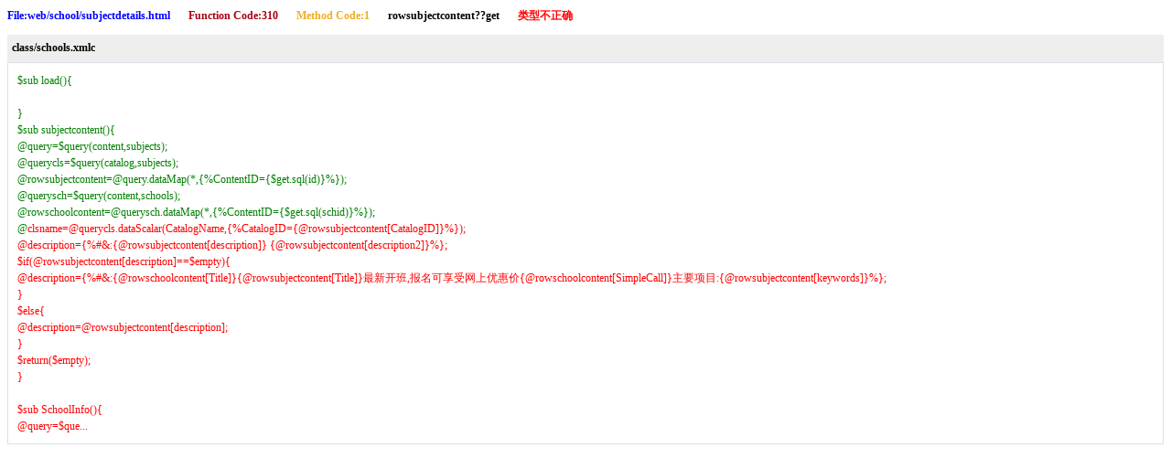

--- FILE ---
content_type: text/html; charset=utf-8
request_url: http://wx.peixunsj.cn/web/school/subjectdetails_schid_2417_id_50234.html
body_size: 1080
content:
<html><head>

<title>Error</title>

<style>
.file{color:blue;font-weight:bold;float:left;height:30px;}
.message{font-weight:bold;color:red;float:left;padding-left:20px;height:30px;}
.function{font-weight:bold;color:#A60514;float:left;padding-left:20px;height:30px;}
.method{font-weight:bold;color:#F0AE23;float:left;padding-left:20px;height:30px;}
.content{font-weight:bold;float:left;padding-left:20px;height:30px;}
.source{border-width:1px 1px 1px 1px; border-style:solid; border-color:#DBE1E9;padding:10px;margin-bottom:10px;}
.position{padding:5px;font-weight:bold;background-color:#eeeeee;height:20px;clear:both;}
.good{color:green;}
.bad{color:red;}
body{font-size:12px;line-height:150%;}
</style><script src="https://s.bpm0.cn/js/jquery-3.7.1.min.js"></script>
</head>
<body><div class="file">File:web/school/subjectdetails.html</div><div class="function">Function Code:310</div><div class="method">Method Code:1</div><div class="content">rowsubjectcontent??get</div><div class="message">类型不正确</div><div class="position">class/schools.xmlc</div><div class="source"><span class="good">$sub load(){<br/><br/>}<br/>$sub subjectcontent(){<br/>@query=$query(content,subjects);<br/>@querycls=$query(catalog,subjects);<br/>@rowsubjectcontent=@query.dataMap(*,{%ContentID={$get.sql(id)}%});<br/>@querysch=$query(content,schools);<br/>@rowschoolcontent=@querysch.dataMap(*,{%ContentID={$get.sql(schid)}%});<br/>@</span><span class="bad">clsname=@querycls.dataScalar(CatalogName,{%CatalogID={@rowsubjectcontent[CatalogID]}%});<br/>@description={%#&amp;:{@rowsubjectcontent[description]} {@rowsubjectcontent[description2]}%};<br/>$if(@rowsubjectcontent[description]==$empty){<br/>@description={%#&amp;:{@rowschoolcontent[Title]}{@rowsubjectcontent[Title]}最新开班,报名可享受网上优惠价{@rowschoolcontent[SimpleCall]}主要项目:{@rowsubjectcontent[keywords]}%};<br/>}<br/>$else{<br/>@description=@rowsubjectcontent[description];<br/>}<br/>$return($empty);<br/>}<br/><br/>$sub SchoolInfo(){<br/>@query=$que...</span></div></body></html> 
    